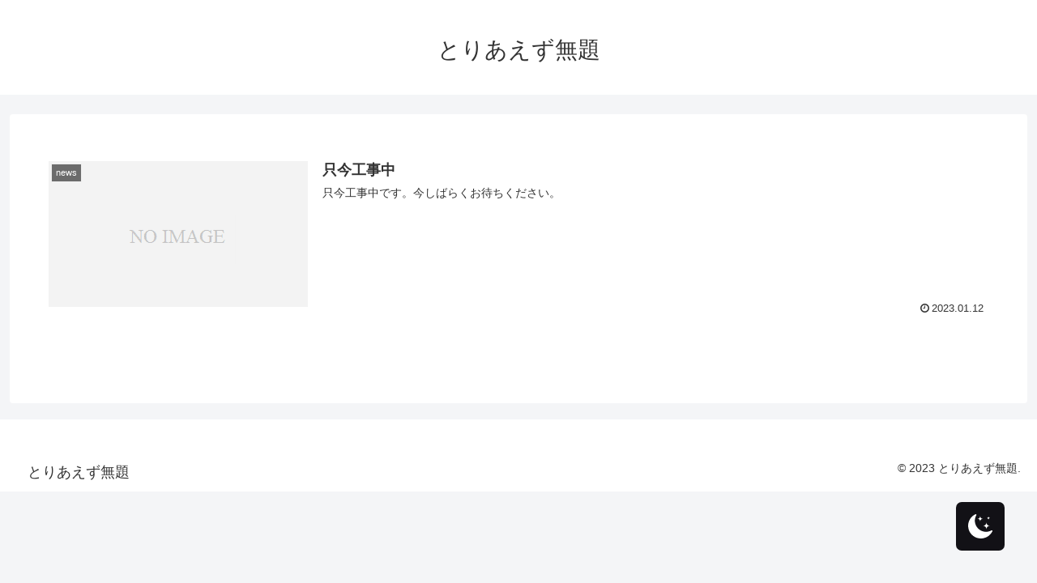

--- FILE ---
content_type: application/javascript
request_url: http://mizukumo.jp/cms__wp/wp-content/plugins/darkmysite/assets/js/client_main.js?ver=1.2.7&fver=20240419065027
body_size: 6663
content:
var _0x541ff3=_0x3a85;(function(_0x17ae1d,_0x2487bc){var _0x48abdc=_0x3a85,_0x234417=_0x17ae1d();while(!![]){try{var _0xc34f6d=parseInt(_0x48abdc(0x20e))/0x1+parseInt(_0x48abdc(0x20a))/0x2+parseInt(_0x48abdc(0x248))/0x3*(-parseInt(_0x48abdc(0x220))/0x4)+parseInt(_0x48abdc(0x1ee))/0x5+-parseInt(_0x48abdc(0x202))/0x6+parseInt(_0x48abdc(0x256))/0x7+-parseInt(_0x48abdc(0x1e4))/0x8;if(_0xc34f6d===_0x2487bc)break;else _0x234417['push'](_0x234417['shift']());}catch(_0x59f361){_0x234417['push'](_0x234417['shift']());}}}(_0x184b,0x8954b));var has_process_run_at_least_once=![],old_transition='',has_background_img_url=![],darken_level=parseInt(darkmysite_bg_image_darken_to)/0x64;darken_level=darken_level[_0x541ff3(0x1f9)](0x1);var darkmysite_secondary_bg_color='';darkmysite_init_keyboard_shortcut_listener(),darkmysite_init_os_mode_change_listener();const darkmysite_observer=new MutationObserver(function(_0x37d444){darkmysite_init_processes();}),elements_class_changed=new MutationObserver(_0x120a21=>{var _0x476420=_0x541ff3;document[_0x476420(0x1fb)]!==_0x476420(0x249)&&_0x120a21[_0x476420(0x209)](_0x4a0f22=>{var _0x3a644c=_0x476420;if(_0x4a0f22[_0x3a644c(0x222)][_0x3a644c(0x1ea)][_0x3a644c(0x1ff)](_0x3a644c(0x21f))){if(!_0x4a0f22['target']['hasAttribute'](_0x3a644c(0x223)))_0x4a0f22[_0x3a644c(0x222)]['dataset'][_0x3a644c(0x221)]=_0x4a0f22['target'][_0x3a644c(0x1ea)][_0x3a644c(0x235)]();else{if(_0x4a0f22[_0x3a644c(0x222)]['dataset'][_0x3a644c(0x221)]===_0x4a0f22[_0x3a644c(0x222)][_0x3a644c(0x1ea)][_0x3a644c(0x235)]())return;}_0x4a0f22[_0x3a644c(0x222)]['dataset'][_0x3a644c(0x221)]=_0x4a0f22[_0x3a644c(0x222)]['classList'][_0x3a644c(0x235)](),elements_class_changed[_0x3a644c(0x200)](),_0x4a0f22[_0x3a644c(0x222)][_0x3a644c(0x1ea)][_0x3a644c(0x242)](_0x3a644c(0x21f)),darkmysite_process_element(_0x4a0f22[_0x3a644c(0x222)]),document[_0x3a644c(0x240)](_0x3a644c(0x252))['forEach'](function(_0x216691){var _0x3a1a51=_0x3a644c;elements_class_changed['observe'](_0x216691,{'attributes':!![],'attributeFilter':[_0x3a1a51(0x250)]});});}});}),dark_mode_status_changed=new MutationObserver(_0xf0b349=>{var _0x1433e7=_0x541ff3;_0xf0b349[_0x1433e7(0x209)](_0x209b3d=>{var _0x3677e5=_0x1433e7;_0x209b3d[_0x3677e5(0x251)]===_0x3677e5(0x20f)&&_0x209b3d[_0x3677e5(0x1e3)]===_0x3677e5(0x250)&&document['querySelectorAll'](_0x3677e5(0x252))['forEach'](function(_0x112b41){var _0x4fe518=_0x3677e5;if(_0x112b41[_0x4fe518(0x1ea)][_0x4fe518(0x1ff)](_0x4fe518(0x21f))){if(darkmysite_disallowed_elements[_0x4fe518(0x1fd)]>0x0){if(_0x112b41[_0x4fe518(0x217)](darkmysite_disallowed_elements))return;}darkmysite_enable_bg_image_darken==='1'&&darkmysite_darken_bg_image(_0x112b41,darken_level);(darkmysite_enable_low_image_brightness==='1'||darkmysite_enable_image_grayscale==='1')&&(_0x112b41[_0x4fe518(0x226)][_0x4fe518(0x245)]()==='img'&&darkmysite_img_brightness_and_grayscale(_0x112b41));darkmysite_enable_invert_inline_svg==='1'&&(_0x112b41[_0x4fe518(0x226)]['toLowerCase']()===_0x4fe518(0x24a)&&darkmysite_invert_inline_svg(_0x112b41));if(darkmysite_enable_low_video_brightness==='1'||darkmysite_enable_video_grayscale==='1'){_0x112b41['nodeName']['toLowerCase']()===_0x4fe518(0x1fe)&&darkmysite_video_brightness_and_grayscale(_0x112b41);if(_0x112b41[_0x4fe518(0x226)][_0x4fe518(0x245)]()==='iframe'){if(_0x112b41['getAttribute'](_0x4fe518(0x1de))!=null){const _0x5e8468=_0x112b41[_0x4fe518(0x234)](_0x4fe518(0x1de));(_0x5e8468[_0x4fe518(0x23b)](_0x4fe518(0x238))||_0x5e8468[_0x4fe518(0x23b)](_0x4fe518(0x203))||_0x5e8468[_0x4fe518(0x23b)]('dailymotion'))&&darkmysite_video_brightness_and_grayscale(_0x112b41);}}}_0x112b41[_0x4fe518(0x212)]('data-darkmysite_alpha_bg')&&darkmysite_fix_background_color_alpha(_0x112b41);}});});});function darkmysite_change_state(){'use strict';var _0x190c3f=_0x541ff3;darkmysite_is_this_admin_panel==='1'?localStorage['darkmysite_admin_panel_last_state']=document[_0x190c3f(0x1df)](_0x190c3f(0x24e))[0x0][_0x190c3f(0x1ea)]['contains'](_0x190c3f(0x20b))?'1':'0':localStorage[_0x190c3f(0x21b)]=document['getElementsByTagName'](_0x190c3f(0x24e))[0x0]['classList'][_0x190c3f(0x1ff)](_0x190c3f(0x20b))?'1':'0';}function darkmysite_switch_trigger(){'use strict';var _0x561a5e=_0x541ff3;!has_process_run_at_least_once&&(darkmysite_init_processes(),darkmysite_init_observer()),document[_0x561a5e(0x1df)](_0x561a5e(0x24e))[0x0][_0x561a5e(0x1ea)][_0x561a5e(0x1ff)](_0x561a5e(0x20b))?document['getElementsByTagName'](_0x561a5e(0x24e))[0x0][_0x561a5e(0x1ea)][_0x561a5e(0x242)]('darkmysite_dark_mode_enabled'):document[_0x561a5e(0x1df)]('html')[0x0][_0x561a5e(0x1ea)]['add'](_0x561a5e(0x20b)),darkmysite_change_state();}function darkmysite_init_keyboard_shortcut_listener(){var _0x16bb2c=_0x541ff3;darkmysite_enable_keyboard_shortcut==='1'&&(document[_0x16bb2c(0x216)]=function(_0x3155fd){var _0xa261b6=_0x16bb2c;if(!_0x3155fd)_0x3155fd=event;_0x3155fd[_0xa261b6(0x1f5)]&&_0x3155fd[_0xa261b6(0x255)]&&_0x3155fd[_0xa261b6(0x1f8)]===0x44&&darkmysite_switch_trigger();});}function _0x184b(){var _0xca61f3=['type','*\x20:not(head,\x20title,\x20link,\x20meta,\x20script,\x20style,\x20defs,\x20filter)','darkmysite_secondary_bg_finder','.darkmysite_style_txt_border,\x20.darkmysite_style_txt,\x20.darkmysite_style_border','altKey','636048eMshXc','data-darkmysite_secondary_bg_finder','src','getElementsByTagName','getBoundingClientRect','darkmysite_preserved_color','darkmysite_style_border','attributeName','3214120Zhbqsn','not_set','setProperty','button','darkmysite_style_form_element','),\x20rgba(0,\x200,\x200,\x20','classList','rgba(255,\x20255,\x20255,\x200)',')),\x20','width','4505090rBeOMo','url','style','click','addEventListener','darkmysite_inverted_inline_svg','rgb','ctrlKey','darkmysite_preserved_filter','iframe','keyCode','toFixed','darkmysite_alpha_bg','readyState','important','length','video','contains','disconnect','darkmysite_style_bg_txt','3451512gRyBFi','vimeo','transition','borderColor','dailymotion','trim','getComputedStyle','forEach','2119082qkAWNJ','darkmysite_dark_mode_enabled','rgba','darkmysite_changed_brightness_and_grayscale','387725zhyRvC','attributes','(prefers-color-scheme:\x20dark)','setMinutes','hasAttribute','rgba(','textarea','data-darkmysite_alpha_bg','onkeydown','matches','background-color','*\x20:not(head,\x20title,\x20link,\x20meta,\x20script,\x20style,\x20defs,\x20filter,\x20.darkmysite_processed)','dark','darkmysite_last_state','darkmysite_style_secondary_bg','replace','color','darkmysite_processed','899624VwuJxJ','darkmysite_preserved_classes','target','data-darkmysite_preserved_classes','rgb(255,\x20255,\x20255)','darkmysite_admin_panel_last_state','nodeName','getHours','getTime','rgba(0,\x200,\x200,\x200)','matchMedia','backgroundImage','data-darkmysite_preserved_bg','light','add','darkmysite_style_bg','invert(1)','none','observe','darkmysite_style_all','getAttribute','toString','DOMContentLoaded','darkmysite_style_txt_border','youtube','filter','split','includes','darkmysite_changed_video_brightness_and_grayscale','grayscale(','backgroundColor','darkmysite_style_txt','querySelectorAll','darkmysite_style_bg_border','remove','linear-gradient(rgba(0,\x200,\x200,\x20','setHours','toLowerCase','brightness(','background-image','12opmkBk','loading','svg','rgba(0,\x200,\x200,\x20','dataset','darkmysite_style_link','html','input','class'];_0x184b=function(){return _0xca61f3;};return _0x184b();}function darkmysite_init_os_mode_change_listener(){var _0x598835=_0x541ff3;darkmysite_is_this_admin_panel==='0'&&darkmysite_enable_os_aware==='1'&&window[_0x598835(0x22a)](_0x598835(0x210))[_0x598835(0x1f2)]('change',_0x483e20=>{var _0x19d3c6=_0x598835,_0x4f07e9=_0x483e20[_0x19d3c6(0x217)]?_0x19d3c6(0x21a):'light';if(_0x4f07e9===_0x19d3c6(0x21a))document[_0x19d3c6(0x1df)]('html')[0x0][_0x19d3c6(0x1ea)][_0x19d3c6(0x22e)](_0x19d3c6(0x20b));else _0x4f07e9===_0x19d3c6(0x22d)&&document[_0x19d3c6(0x1df)](_0x19d3c6(0x24e))[0x0]['classList']['remove'](_0x19d3c6(0x20b));darkmysite_change_state();});}function darkmysite_init_alternative_dark_mode_switch(){var _0x20b638=_0x541ff3;if(darkmysite_alternative_dark_mode_switch[_0x20b638(0x1fd)]>0x0){const _0x682a9d=document[_0x20b638(0x240)](darkmysite_alternative_dark_mode_switch);for(let _0x15ca11=0x0;_0x15ca11<_0x682a9d['length'];_0x15ca11++){const _0x5d2126=_0x682a9d[_0x15ca11];_0x5d2126[_0x20b638(0x1f2)](_0x20b638(0x1f1),()=>{darkmysite_switch_trigger();});}}}function darkmysite_darken_bg_image(_0x276a07,_0x22dd2f){var _0x3c9339=_0x541ff3;document[_0x3c9339(0x1df)](_0x3c9339(0x24e))[0x0]['classList'][_0x3c9339(0x1ff)]('darkmysite_dark_mode_enabled')?window['getComputedStyle'](_0x276a07,null)['backgroundImage']!==_0x3c9339(0x231)&&(window[_0x3c9339(0x208)](_0x276a07,null)[_0x3c9339(0x22b)]['includes'](_0x3c9339(0x1ef))&&(!window[_0x3c9339(0x208)](_0x276a07,null)[_0x3c9339(0x22b)]['includes'](_0x3c9339(0x24b)+_0x22dd2f+')')&&_0x276a07[_0x3c9339(0x1f0)][_0x3c9339(0x1e6)](_0x3c9339(0x247),_0x3c9339(0x243)+_0x22dd2f+'),\x20rgba(0,\x200,\x200,\x20'+_0x22dd2f+')),\x20'+window[_0x3c9339(0x208)](_0x276a07,null)[_0x3c9339(0x22b)]))):window[_0x3c9339(0x208)](_0x276a07,null)[_0x3c9339(0x22b)]!=='none'&&(window[_0x3c9339(0x208)](_0x276a07,null)['backgroundImage']['includes'](_0x3c9339(0x24b)+_0x22dd2f+')')&&_0x276a07[_0x3c9339(0x1f0)][_0x3c9339(0x1e6)](_0x3c9339(0x247),window[_0x3c9339(0x208)](_0x276a07,null)['backgroundImage'][_0x3c9339(0x21d)](_0x3c9339(0x243)+_0x22dd2f+_0x3c9339(0x1e9)+_0x22dd2f+_0x3c9339(0x1ec),'')));}function darkmysite_img_brightness_and_grayscale(_0x40c7b3){var _0x1e9c5e=_0x541ff3;if(document[_0x1e9c5e(0x1df)](_0x1e9c5e(0x24e))[0x0][_0x1e9c5e(0x1ea)][_0x1e9c5e(0x1ff)](_0x1e9c5e(0x20b))){if(!_0x40c7b3[_0x1e9c5e(0x1ea)]['contains'](_0x1e9c5e(0x20d))){_0x40c7b3['dataset']['darkmysite_preserved_filter']=_0x40c7b3[_0x1e9c5e(0x1f0)][_0x1e9c5e(0x239)],_0x40c7b3[_0x1e9c5e(0x1ea)][_0x1e9c5e(0x22e)](_0x1e9c5e(0x20d));if(darkmysite_enable_low_image_brightness==='1'&&darkmysite_enable_image_grayscale==='1')_0x40c7b3[_0x1e9c5e(0x1f0)][_0x1e9c5e(0x239)]=_0x1e9c5e(0x246)+darkmysite_image_brightness_to+'%)'+'\x20'+_0x1e9c5e(0x23d)+darkmysite_image_grayscale_to+'%)';else{if(darkmysite_enable_low_image_brightness==='1')_0x40c7b3[_0x1e9c5e(0x1f0)][_0x1e9c5e(0x239)]='brightness('+darkmysite_image_brightness_to+'%)';else darkmysite_enable_image_grayscale==='1'&&(_0x40c7b3['style']['filter']=_0x1e9c5e(0x23d)+darkmysite_image_grayscale_to+'%)');}}}else _0x40c7b3['classList'][_0x1e9c5e(0x1ff)](_0x1e9c5e(0x20d))&&(_0x40c7b3[_0x1e9c5e(0x1f0)][_0x1e9c5e(0x239)]=_0x40c7b3[_0x1e9c5e(0x24c)][_0x1e9c5e(0x1f6)],_0x40c7b3['classList'][_0x1e9c5e(0x242)](_0x1e9c5e(0x20d)),delete _0x40c7b3[_0x1e9c5e(0x24c)][_0x1e9c5e(0x1f6)]);}function darkmysite_invert_inline_svg(_0x4558c0){var _0x12e06b=_0x541ff3;document[_0x12e06b(0x1df)]('html')[0x0][_0x12e06b(0x1ea)][_0x12e06b(0x1ff)](_0x12e06b(0x20b))?(_0x4558c0[_0x12e06b(0x1f0)]['filter']=_0x12e06b(0x230),_0x4558c0[_0x12e06b(0x1ea)][_0x12e06b(0x22e)](_0x12e06b(0x1f3))):_0x4558c0[_0x12e06b(0x1ea)][_0x12e06b(0x1ff)]('darkmysite_inverted_inline_svg')&&(_0x4558c0[_0x12e06b(0x1f0)][_0x12e06b(0x239)]=_0x4558c0['style']['filter'][_0x12e06b(0x21d)]('invert(1)',''),_0x4558c0['classList'][_0x12e06b(0x242)]('darkmysite_inverted_inline_svg'));}function darkmysite_video_brightness_and_grayscale(_0x3478bd){var _0x35d53b=_0x541ff3;if(document[_0x35d53b(0x1df)]('html')[0x0]['classList'][_0x35d53b(0x1ff)](_0x35d53b(0x20b))){if(!_0x3478bd[_0x35d53b(0x1ea)]['contains'](_0x35d53b(0x23c))){_0x3478bd[_0x35d53b(0x24c)][_0x35d53b(0x1f6)]=_0x3478bd['style'][_0x35d53b(0x239)],_0x3478bd[_0x35d53b(0x1ea)][_0x35d53b(0x22e)]('darkmysite_changed_video_brightness_and_grayscale');if(darkmysite_enable_low_video_brightness==='1'&&darkmysite_enable_video_grayscale==='1')_0x3478bd[_0x35d53b(0x1f0)][_0x35d53b(0x239)]=_0x35d53b(0x246)+darkmysite_video_brightness_to+'%)'+'\x20'+_0x35d53b(0x23d)+darkmysite_video_grayscale_to+'%)';else{if(darkmysite_enable_low_video_brightness==='1')_0x3478bd[_0x35d53b(0x1f0)]['filter']=_0x35d53b(0x246)+darkmysite_video_brightness_to+'%)';else darkmysite_enable_video_grayscale==='1'&&(_0x3478bd[_0x35d53b(0x1f0)][_0x35d53b(0x239)]=_0x35d53b(0x23d)+darkmysite_video_grayscale_to+'%)');}}}else _0x3478bd['classList'][_0x35d53b(0x1ff)](_0x35d53b(0x23c))&&(_0x3478bd['style']['filter']=_0x3478bd[_0x35d53b(0x24c)]['darkmysite_preserved_filter'],_0x3478bd[_0x35d53b(0x1ea)][_0x35d53b(0x242)](_0x35d53b(0x23c)),delete _0x3478bd[_0x35d53b(0x24c)][_0x35d53b(0x1f6)]);}function darkmysite_fix_background_color_alpha(_0x18203e){var _0x184dad=_0x541ff3;if(document[_0x184dad(0x1df)](_0x184dad(0x24e))[0x0][_0x184dad(0x1ea)][_0x184dad(0x1ff)](_0x184dad(0x20b))){if(_0x18203e[_0x184dad(0x212)](_0x184dad(0x215))){var _0x3c8f51=_0x18203e[_0x184dad(0x24c)]['darkmysite_alpha_bg']['replace'](_0x184dad(0x213),'')[_0x184dad(0x21d)](')','')[_0x184dad(0x23a)](',')[0x3][_0x184dad(0x207)](),_0x164504=window[_0x184dad(0x208)](_0x18203e,null)[_0x184dad(0x23e)];!_0x164504[_0x184dad(0x23b)](_0x184dad(0x20c))&&_0x18203e[_0x184dad(0x1f0)]['setProperty'](_0x184dad(0x218),_0x164504[_0x184dad(0x21d)](')',',\x20'+_0x3c8f51+')')['replace'](_0x184dad(0x1f4),'rgba'),_0x184dad(0x1fc));}}else _0x18203e[_0x184dad(0x212)](_0x184dad(0x215))&&(_0x18203e[_0x184dad(0x1f0)][_0x184dad(0x23e)]='');}function darkmysite_elements_force_to_correct(_0x420ebb){var _0x38ad2f=_0x541ff3;document[_0x38ad2f(0x1df)](_0x38ad2f(0x24e))[0x0][_0x38ad2f(0x1ea)][_0x38ad2f(0x1ff)](_0x38ad2f(0x20b))&&(_0x420ebb[_0x38ad2f(0x212)](_0x38ad2f(0x22c))&&_0x420ebb[_0x38ad2f(0x212)]('data-darkmysite_preserved_color')&&(_0x420ebb[_0x38ad2f(0x1f0)][_0x38ad2f(0x1e6)](_0x38ad2f(0x218),_0x420ebb[_0x38ad2f(0x24c)]['darkmysite_preserved_bg']),_0x420ebb[_0x38ad2f(0x1f0)][_0x38ad2f(0x1e6)](_0x38ad2f(0x21e),_0x420ebb[_0x38ad2f(0x24c)][_0x38ad2f(0x1e1)])));}function darkmysite_implement_secondary_bg(){var _0x164d3d=_0x541ff3,_0x2497dc=null,_0x2da89d=0x0,_0xa1863=document[_0x164d3d(0x240)](_0x164d3d(0x252));for(var _0xb9f335=0x0;_0xb9f335<_0xa1863[_0x164d3d(0x1fd)];_0xb9f335++){var _0x14ee64=_0xa1863[_0xb9f335];if(_0x14ee64[_0x164d3d(0x212)]('data-darkmysite_secondary_bg_finder')){var _0x1fefe6=_0x14ee64[_0x164d3d(0x24c)][_0x164d3d(0x253)];if(_0x1fefe6!=='transparent'&&_0x1fefe6!=='rgba(0,\x200,\x200,\x200)'){var _0x267008=_0x14ee64[_0x164d3d(0x1e0)](),_0x676a61=_0x267008[_0x164d3d(0x1ed)]*_0x267008['height'];_0x676a61>_0x2da89d&&(_0x2da89d=_0x676a61,_0x2497dc=_0x1fefe6);}}}for(var _0xb9f335=0x0;_0xb9f335<_0xa1863[_0x164d3d(0x1fd)];_0xb9f335++){var _0x14ee64=_0xa1863[_0xb9f335];if(_0x14ee64[_0x164d3d(0x212)]('data-darkmysite_secondary_bg_finder')){if(_0x14ee64[_0x164d3d(0x1ea)][_0x164d3d(0x1ff)](_0x164d3d(0x233))||_0x14ee64[_0x164d3d(0x1ea)][_0x164d3d(0x1ff)](_0x164d3d(0x201))||_0x14ee64['classList']['contains'](_0x164d3d(0x241))||_0x14ee64['classList'][_0x164d3d(0x1ff)](_0x164d3d(0x22f))){var _0x1e3ad8=_0x2497dc!==_0x14ee64[_0x164d3d(0x24c)]['darkmysite_secondary_bg_finder'];_0x1e3ad8&&_0x14ee64[_0x164d3d(0x1ea)][_0x164d3d(0x22e)]('darkmysite_style_secondary_bg');}delete _0x14ee64[_0x164d3d(0x24c)]['darkmysite_secondary_bg_finder'];}}darkmysite_secondary_bg_color=_0x2497dc;}function _0x3a85(_0x3963a8,_0x21de73){var _0x184b7=_0x184b();return _0x3a85=function(_0x3a8597,_0x2bd61c){_0x3a8597=_0x3a8597-0x1dd;var _0x4ee2b1=_0x184b7[_0x3a8597];return _0x4ee2b1;},_0x3a85(_0x3963a8,_0x21de73);}function darkmysite_recheck_on_css_loaded_later(){var _0x19c66d=_0x541ff3;document[_0x19c66d(0x240)](_0x19c66d(0x254))['forEach'](function(_0x4fabda){var _0x2d98a8=_0x19c66d,_0x287848=window[_0x2d98a8(0x208)](_0x4fabda,null),_0x10350a=_0x287848[_0x2d98a8(0x23e)];_0x10350a!=='rgba(0,\x200,\x200,\x200)'&&_0x10350a!=='rgba(255,\x20255,\x20255,\x200)'&&darkmysite_process_element(_0x4fabda);});}function darkmysite_check_preloading(){var _0x37184f=_0x541ff3,_0x12c486=![],_0x49cc2c=localStorage[_0x37184f(0x21b)]?localStorage[_0x37184f(0x21b)]:_0x37184f(0x1e5),_0x19273d=localStorage[_0x37184f(0x225)]?localStorage[_0x37184f(0x225)]:_0x37184f(0x1e5);if(darkmysite_is_this_admin_panel==='1')_0x19273d==='1'&&(_0x12c486=!![]);else{if(_0x49cc2c==='1'||_0x49cc2c==='0')_0x49cc2c==='1'&&(_0x12c486=!![]);else{darkmysite_enable_default_dark_mode==='1'&&(_0x12c486=!![]);if(darkmysite_enable_time_based_dark==='1'){var _0x4fc680=new Date(),_0x4fc549=new Date(),_0x1efc18=new Date();_0x4fc549[_0x37184f(0x244)](parseInt(darkmysite_time_based_dark_start[_0x37184f(0x23a)](':')[0x0])),_0x4fc549[_0x37184f(0x211)](parseInt(darkmysite_time_based_dark_start[_0x37184f(0x23a)](':')[0x1])),_0x1efc18[_0x37184f(0x244)](parseInt(darkmysite_time_based_dark_stop[_0x37184f(0x23a)](':')[0x0])),_0x1efc18[_0x37184f(0x211)](parseInt(darkmysite_time_based_dark_stop[_0x37184f(0x23a)](':')[0x1])),parseInt(darkmysite_time_based_dark_stop['split'](':')[0x0])>=parseInt(darkmysite_time_based_dark_start[_0x37184f(0x23a)](':')[0x0])?_0x4fc680[_0x37184f(0x228)]()>_0x4fc549[_0x37184f(0x228)]()&&_0x4fc680['getTime']()<_0x1efc18['getTime']()&&(_0x12c486=!![]):_0x4fc680[_0x37184f(0x227)]()>0xc?_0x4fc680[_0x37184f(0x228)]()>_0x4fc549[_0x37184f(0x228)]()&&_0x4fc680[_0x37184f(0x228)]()>_0x1efc18[_0x37184f(0x228)]()&&(_0x12c486=!![]):_0x4fc680['getTime']()<_0x4fc549[_0x37184f(0x228)]()&&_0x4fc680[_0x37184f(0x228)]()<_0x1efc18[_0x37184f(0x228)]()&&(_0x12c486=!![]);}}}return darkmysite_is_this_admin_panel==='0'&&darkmysite_enable_os_aware==='1'&&(window[_0x37184f(0x22a)]&&window[_0x37184f(0x22a)](_0x37184f(0x210))[_0x37184f(0x217)]&&(_0x49cc2c!=='1'&&_0x49cc2c!=='0'&&(_0x12c486=!![]))),_0x12c486;}function darkmysite_process_element(_0x3866e5){var _0x2272c4=_0x541ff3,_0x39d619=window[_0x2272c4(0x208)](_0x3866e5,null);old_transition='';_0x39d619[_0x2272c4(0x204)]!=='all\x200s\x20ease\x200s'&&(old_transition=_0x39d619[_0x2272c4(0x204)],_0x3866e5['style'][_0x2272c4(0x1e6)](_0x2272c4(0x204),'none'));(_0x3866e5[_0x2272c4(0x1ea)][_0x2272c4(0x1ff)]('darkmysite_style_all')||_0x3866e5[_0x2272c4(0x1ea)]['contains'](_0x2272c4(0x201))||_0x3866e5['classList'][_0x2272c4(0x1ff)](_0x2272c4(0x241))||_0x3866e5[_0x2272c4(0x1ea)][_0x2272c4(0x1ff)]('darkmysite_style_txt_border')||_0x3866e5[_0x2272c4(0x1ea)]['contains'](_0x2272c4(0x22f))||_0x3866e5['classList'][_0x2272c4(0x1ff)](_0x2272c4(0x23f))||_0x3866e5[_0x2272c4(0x1ea)][_0x2272c4(0x1ff)]('darkmysite_style_border')||_0x3866e5[_0x2272c4(0x1ea)][_0x2272c4(0x1ff)](_0x2272c4(0x21c)))&&(_0x3866e5[_0x2272c4(0x1ea)]['remove'](_0x2272c4(0x233)),_0x3866e5['classList'][_0x2272c4(0x242)](_0x2272c4(0x201)),_0x3866e5['classList'][_0x2272c4(0x242)](_0x2272c4(0x241)),_0x3866e5[_0x2272c4(0x1ea)]['remove'](_0x2272c4(0x237)),_0x3866e5[_0x2272c4(0x1ea)][_0x2272c4(0x242)](_0x2272c4(0x22f)),_0x3866e5[_0x2272c4(0x1ea)][_0x2272c4(0x242)](_0x2272c4(0x23f)),_0x3866e5[_0x2272c4(0x1ea)][_0x2272c4(0x242)](_0x2272c4(0x1e2)),_0x3866e5[_0x2272c4(0x1ea)][_0x2272c4(0x242)](_0x2272c4(0x21c)));var _0x2d5bd6=_0x3866e5[_0x2272c4(0x226)]['toLowerCase'](),_0x5869f9=_0x39d619[_0x2272c4(0x23e)],_0x3c8c40=_0x39d619[_0x2272c4(0x21e)],_0x70d9c4=_0x39d619[_0x2272c4(0x205)],_0x131a06=_0x39d619[_0x2272c4(0x22b)];_0x2d5bd6==='body'&&((_0x5869f9===_0x2272c4(0x229)||_0x5869f9===_0x2272c4(0x1eb))&&(_0x3866e5[_0x2272c4(0x1f0)][_0x2272c4(0x1e6)]('background-color',_0x2272c4(0x224)),_0x5869f9=window[_0x2272c4(0x208)](_0x3866e5,null)[_0x2272c4(0x23e)]));if(darkmysite_disallowed_elements['length']>0x0){if(_0x3866e5[_0x2272c4(0x217)](darkmysite_disallowed_elements)){old_transition!==''&&_0x3866e5[_0x2272c4(0x1f0)][_0x2272c4(0x1e6)](_0x2272c4(0x204),old_transition);_0x3866e5[_0x2272c4(0x1ea)][_0x2272c4(0x22e)](_0x2272c4(0x21f));return;}}has_background_img_url=![];_0x131a06!==_0x2272c4(0x231)&&(_0x131a06[_0x2272c4(0x23b)](_0x2272c4(0x1ef))&&(has_background_img_url=!![],darkmysite_enable_bg_image_darken==='1'&&darkmysite_darken_bg_image(_0x3866e5,darken_level)));if(_0x5869f9!==_0x2272c4(0x229)&&_0x5869f9!==_0x2272c4(0x1eb)&&has_background_img_url===![]){!_0x3866e5[_0x2272c4(0x212)](_0x2272c4(0x1dd))&&(_0x3866e5[_0x2272c4(0x24c)][_0x2272c4(0x253)]=_0x5869f9);if(darkmysite_secondary_bg_color!==''){var _0x2b4534=darkmysite_secondary_bg_color!==_0x3866e5[_0x2272c4(0x24c)][_0x2272c4(0x253)];_0x2b4534&&_0x3866e5[_0x2272c4(0x1ea)][_0x2272c4(0x22e)](_0x2272c4(0x21c)),delete _0x3866e5[_0x2272c4(0x24c)]['darkmysite_secondary_bg_finder'];}}if(_0x5869f9!==_0x2272c4(0x229)&&_0x3c8c40!==_0x2272c4(0x229)&&_0x70d9c4!==_0x2272c4(0x229)&&_0x5869f9!=='rgba(255,\x20255,\x20255,\x200)'&&_0x3c8c40!==_0x2272c4(0x1eb)&&_0x70d9c4!==_0x2272c4(0x1eb)&&has_background_img_url===![])_0x3866e5[_0x2272c4(0x1ea)][_0x2272c4(0x22e)]('darkmysite_style_all');else{if(_0x5869f9!=='rgba(0,\x200,\x200,\x200)'&&_0x3c8c40!==_0x2272c4(0x229)&&_0x5869f9!==_0x2272c4(0x1eb)&&_0x3c8c40!==_0x2272c4(0x1eb)&&has_background_img_url===![])_0x3866e5[_0x2272c4(0x1ea)][_0x2272c4(0x22e)](_0x2272c4(0x201));else{if(_0x5869f9!==_0x2272c4(0x229)&&_0x70d9c4!==_0x2272c4(0x229)&&_0x5869f9!==_0x2272c4(0x1eb)&&_0x70d9c4!==_0x2272c4(0x1eb)&&has_background_img_url===![])_0x3866e5[_0x2272c4(0x1ea)][_0x2272c4(0x22e)](_0x2272c4(0x241));else{if(_0x3c8c40!==_0x2272c4(0x229)&&_0x70d9c4!==_0x2272c4(0x229)&&_0x3c8c40!==_0x2272c4(0x1eb)&&_0x70d9c4!==_0x2272c4(0x1eb))_0x3866e5[_0x2272c4(0x1ea)][_0x2272c4(0x22e)]('darkmysite_style_txt_border');else{if(_0x5869f9!==_0x2272c4(0x229)&&_0x5869f9!==_0x2272c4(0x1eb)&&has_background_img_url===![])_0x3866e5[_0x2272c4(0x1ea)]['add'](_0x2272c4(0x22f));else{if(_0x3c8c40!==_0x2272c4(0x229)&&_0x3c8c40!=='rgba(255,\x20255,\x20255,\x200)')_0x3866e5['classList'][_0x2272c4(0x22e)](_0x2272c4(0x23f));else _0x70d9c4!==_0x2272c4(0x229)&&_0x70d9c4!=='rgba(255,\x20255,\x20255,\x200)'&&_0x3866e5[_0x2272c4(0x1ea)][_0x2272c4(0x22e)](_0x2272c4(0x1e2));}}}}}_0x131a06!==_0x2272c4(0x231)&&(!has_background_img_url&&(!_0x3866e5[_0x2272c4(0x1ea)][_0x2272c4(0x1ff)]('darkmysite_style_all')&&!_0x3866e5[_0x2272c4(0x1ea)]['contains'](_0x2272c4(0x201))&&!_0x3866e5[_0x2272c4(0x1ea)][_0x2272c4(0x1ff)]('darkmysite_style_bg_border')&&!_0x3866e5[_0x2272c4(0x1ea)]['contains'](_0x2272c4(0x22f))&&_0x3866e5['classList']['add'](_0x2272c4(0x22f))));_0x2d5bd6==='a'&&_0x3866e5[_0x2272c4(0x1ea)][_0x2272c4(0x22e)](_0x2272c4(0x24d));(_0x2d5bd6===_0x2272c4(0x24f)||_0x2d5bd6==='select'||_0x2d5bd6===_0x2272c4(0x214))&&_0x3866e5[_0x2272c4(0x1ea)][_0x2272c4(0x22e)](_0x2272c4(0x1e8));_0x2d5bd6===_0x2272c4(0x1e7)&&_0x3866e5['classList'][_0x2272c4(0x22e)]('darkmysite_style_button');(darkmysite_enable_low_image_brightness==='1'||darkmysite_enable_image_grayscale==='1')&&(_0x2d5bd6==='img'&&darkmysite_img_brightness_and_grayscale(_0x3866e5));darkmysite_enable_invert_inline_svg==='1'&&(_0x2d5bd6===_0x2272c4(0x24a)&&darkmysite_invert_inline_svg(_0x3866e5));if(darkmysite_enable_low_video_brightness==='1'||darkmysite_enable_video_grayscale==='1'){_0x2d5bd6===_0x2272c4(0x1fe)&&darkmysite_video_brightness_and_grayscale(_0x3866e5);if(_0x2d5bd6===_0x2272c4(0x1f7)){if(_0x3866e5[_0x2272c4(0x234)](_0x2272c4(0x1de))!=null){const _0xd5a65f=_0x3866e5[_0x2272c4(0x234)]('src');(_0xd5a65f[_0x2272c4(0x23b)](_0x2272c4(0x238))||_0xd5a65f[_0x2272c4(0x23b)](_0x2272c4(0x203))||_0xd5a65f['includes'](_0x2272c4(0x206)))&&darkmysite_video_brightness_and_grayscale(_0x3866e5);}}}_0x5869f9[_0x2272c4(0x23b)](_0x2272c4(0x20c))&&(_0x3866e5[_0x2272c4(0x24c)][_0x2272c4(0x1fa)]=_0x5869f9,darkmysite_fix_background_color_alpha(_0x3866e5)),old_transition!==''&&setTimeout(function(){var _0x7a5031=_0x2272c4;_0x3866e5['style'][_0x7a5031(0x1e6)](_0x7a5031(0x204),old_transition);},0x0),setTimeout(function(){var _0x9317cf=_0x2272c4;elements_class_changed[_0x9317cf(0x232)](_0x3866e5,{'attributes':!![],'attributeFilter':[_0x9317cf(0x250)]});},0x0),_0x3866e5[_0x2272c4(0x1ea)]['add'](_0x2272c4(0x21f));}function darkmysite_init_processes(){var _0x3db241=_0x541ff3;has_process_run_at_least_once=!![],document[_0x3db241(0x240)](_0x3db241(0x219))[_0x3db241(0x209)](function(_0x9b53a6){darkmysite_process_element(_0x9b53a6);});}function darkmysite_init_observer(){var _0x133c00=_0x541ff3;darkmysite_observer[_0x133c00(0x232)](document,{'attributes':![],'childList':!![],'characterData':![],'subtree':!![]}),dark_mode_status_changed[_0x133c00(0x232)](document[_0x133c00(0x1df)](_0x133c00(0x24e))[0x0],{'attributes':!![]}),document[_0x133c00(0x1fb)]!=='loading'?(!has_process_run_at_least_once&&darkmysite_init_processes(),darkmysite_implement_secondary_bg(),darkmysite_recheck_on_css_loaded_later()):document[_0x133c00(0x1f2)](_0x133c00(0x236),function(){!has_process_run_at_least_once&&darkmysite_init_processes(),darkmysite_implement_secondary_bg(),darkmysite_recheck_on_css_loaded_later();});}darkmysite_check_preloading()&&(document[_0x541ff3(0x1df)](_0x541ff3(0x24e))[0x0][_0x541ff3(0x1ea)][_0x541ff3(0x22e)](_0x541ff3(0x20b)),darkmysite_init_observer());